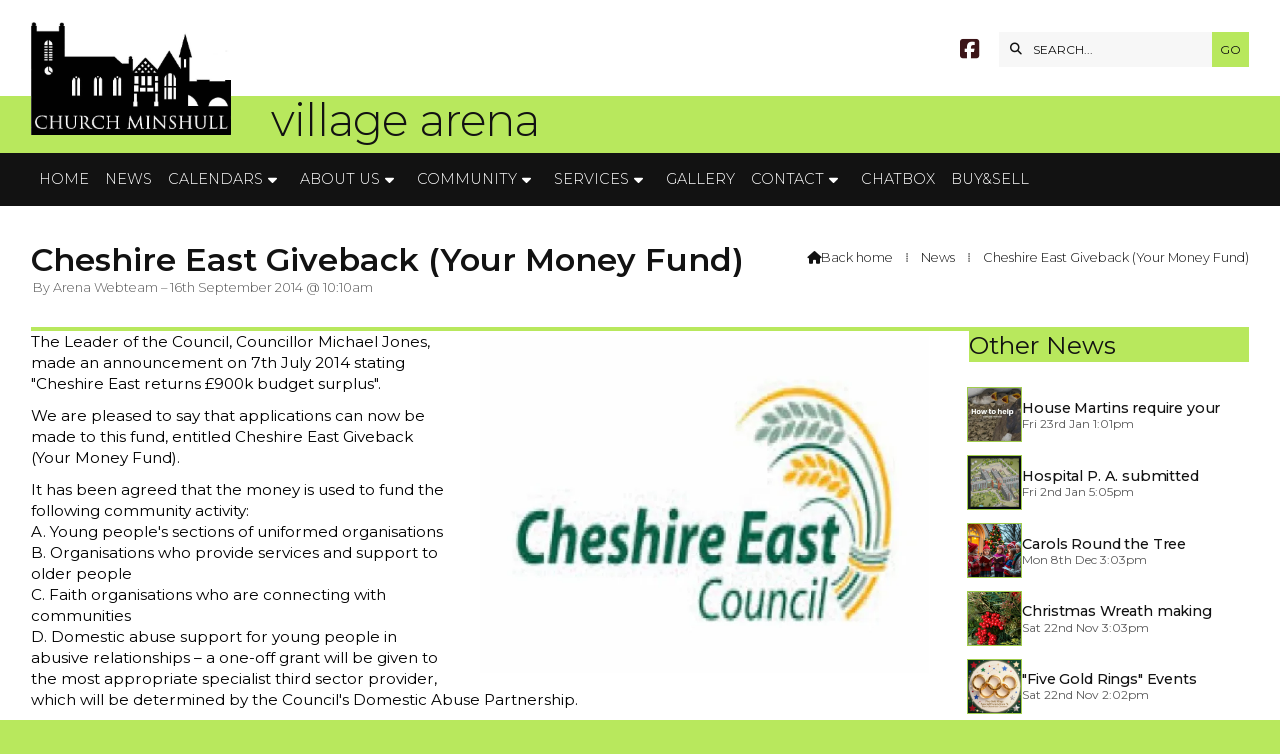

--- FILE ---
content_type: text/html; charset=UTF-8
request_url: https://www.villagearena.org/newsroom/cheshire-east-giveback-your-money-fund.html
body_size: 5676
content:
<!DOCTYPE html>
<html lang="en">
<head>
<meta charset="utf-8">
<title>Village Arena - Cheshire East Giveback (Your Money Fund)</title>
<meta name="description" content="The Leader of the Council, Councillor Michael Jones, made an announcement on 7th July 2014 stating &#39;Cheshire East returns &pound;900k budget surplus&#39;1. We are pleased to say that applications can now be made to this fund, entitled Cheshire East Gi">
<meta name="viewport" content="width=device-width, initial-scale=1, maximum-scale=5">
<meta name="format-detection" content="telephone=no">
<link rel="canonical" href="https://www.villagearena.org/newsroom/cheshire-east-giveback-your-money-fund.html">

<!-- VILLAGEARENA RESOURCES -->
<link rel="preconnect" href="https://l1.tm-web-02.co.uk" crossorigin>
<link rel="preconnect" href="https://l2.tm-web-02.co.uk" crossorigin>
<link rel="preconnect" href="https://l3.tm-web-02.co.uk" crossorigin>
<link rel="preconnect" href="https://l4.tm-web-02.co.uk" crossorigin>
<link rel="preconnect" href="https://fonts.googleapis.com">
<link rel="preconnect" href="https://fonts.gstatic.com" crossorigin>
<link href="https://fonts.googleapis.com/css2?family=Montserrat:ital,wght@0,300;0,400;0,500;0,600;0,700;1,300;1,400&family=Poppins:ital,wght@0,300;0,500&display=swap" rel="stylesheet">
<link rel="stylesheet" href="/styles-56-11-0-1-554.css" type="text/css" defer>
<script rel="preconnect" type="text/javascript" src="/javascript.js"></script>
<script rel="preconnect" type="text/javascript" src="/javascript-swp.js"></script>

<!-- SOCIAL PROPERTIES -->
<meta property="og:title" content="Village Arena - Cheshire East Giveback (Your Money Fund)">
<meta property="og:type" content="article">
<meta property="og:image" content="https://l2.tm-web-02.co.uk/lib/image-dynamic-jpg-39874.webp">
<meta property="og:description" content="The Leader of the Council, Councillor Michael Jones, made an announcement on 7th July 2014 stating 'Cheshire East returns £900k budget surplus'1. We are pleased to say that applications can now be made to this fund, entitled Cheshire East Gi">
<meta property="og:url" content="https://www.villagearena.org/newsroom/cheshire-east-giveback-your-money-fund.html">
<meta property="fb:app_id" content="337514312984569">
<meta name="twitter:card" content="summary">
<meta name="twitter:title" content="Village Arena - Cheshire East Giveback (Your Money Fund)">
<meta name="twitter:image" content="https://l2.tm-web-02.co.uk/lib/image-square-jpg-39874.webp">
<meta name="twitter:description" content="The Leader of the Council, Councillor Michael Jones, made an announcement on 7th July 2014 stating 'Cheshire East returns £900k budget surplus'1. We are pleased to say that applications can now be made to this fund, entitled Cheshire East Gi">

<!-- GOOGLE ANALYTICS -->
<script async src="https://www.googletagmanager.com/gtag/js?id=G-MFQCYKRT5R"></script><script> window.dataLayer = window.dataLayer || []; function gtag(){dataLayer.push(arguments);} gtag('js',new Date()); gtag('config','G-MFQCYKRT5R');</script>
</head>

<!-- PR0056 PA26714 CA0 -->
<body>
<div id="wrp" class="dsk f22 p26714 pp17843"><div id="hed"><header class="hda"><div id="sew" class="rgt"><div id="sei"><i class="ico stn">&#xF002;</i><input id="sef" aria-label="SEARCH" onfocus="this.value=''" onkeypress="return JAV_COR_SER('/search.html','U0VBUkNILi4u',event)" value="SEARCH..."/><input id="seb" type="button" onclick="JAV_COR_SER('/search.html','U0VBUkNILi4u',event)" value="GO" /><div class="clr"></div></div></div><div class="sb1 rgt"><div class="soc"><a href="https://www.facebook.com/VillageArena" title="Visit our Facebook Page" aria-label="Village Arena Facebook Page" target="_blank" rel="noopener me"><i class="ico bra">&#xF082;</i></a></div></div><a id="log" href="https://www.villagearena.org/" title="Village Arena Home"><img itemprop="logo" src="https://l2.tm-web-02.co.uk/lib/image-original-536048.webp" alt="Village Arena Logo"/></a><div class="ttl"><div class="inr">village arena</div></div><div class="clr"></div></header><div class="nwr bar"><div class="ham rgt" data-menu="nv1" role="button" tabindex="0" aria-controls="main" aria-expanded="false" style="display:none;"><div class="hic"><span></span><span></span><span></span></div></div><nav id="nv1" class="xnv bar lft" data-position="header" data-style="bar" data-align-bar="lft" data-align-twr="rgt" data-toggle="rgt" aria-label="Main menu"><ul role="menubar"><li class="st1"><a href="/" role="menuitem">Home</a></li><li class="st1"><a href="/newsroom.html" role="menuitem">News</a></li><li class="st1 hch"><span class="pla" role="menuitem">Calendars</span><span class="tog"></span><ul role="menubar"><li class="st1"><a href="/calendar/st-barts-church-calendar.html" role="menuitem">St. Bart&#39;s Church Calendar</a></li><li class="st1"><a href="/calendar/all-combined-events.html" role="menuitem"><i class="ico stn">&#xF133;</i> All Combined Calendars</a></li><li class="st1"><a href="/calendar/all-combined-calendars.html" role="menuitem">Upcoming Events List</a></li><li class="st1"><a href="/calendar/old-local-events.html" role="menuitem">Local Events Calendar</a></li><li class="st1"><a href="/calendar/old-village-hall-bookings-calendar.html" role="menuitem">Village Hall Calendar</a></li><li class="st1"><a href="/calendar/st-barts-church-calendar-october.html" role="menuitem">MAD Group Calendar</a></li></ul></li><li class="st1 hch"><span class="pla" role="menuitem">About Us</span><span class="tog"></span><ul role="menubar"><li class="st1"><a href="/about-us/welcome.html" role="menuitem">Welcome</a></li><li class="st1 hch"><span class="pla" role="menuitem">Village History</span><span class="tog"></span><ul role="menubar"><li class="st1"><a href="/about-us/hist/our-history.html" role="menuitem">History Main Page</a></li><li class="st1 hch"><span class="pla" role="menuitem">CM Folk</span><span class="tog"></span><ul role="menubar"><li class="st1"><a href="/about-us/our-history/cm-folk/women-of-church-minshull-august.html" role="menuitem">CM Folk Main Page</a></li><li class="st1"><a href="/about-us/our-history/cm-folk/miss-fanny-west-upson.html" role="menuitem">Miss Fanny West Upson</a></li><li class="st1"><a href="/about-us/our-history/cm-folk/women-of-church-minshull.html" role="menuitem">Amelia Massey Brereton</a></li><li class="st1"><a href="/about-us/our-history/cm-folk/eleanor-adeline-potts.html" role="menuitem">Eleanor Adeline Potts</a></li></ul></li><li class="st1"><a href="/about-us/hist/church-minshull-timeline.html" role="menuitem">CM Timeline</a></li><li class="st1"><a href="/about-us/hist/extract-ltc-rolts-narrowboat.html" role="menuitem">Personal memories</a></li><li class="st1 hch"><span class="pla" role="menuitem">CM Interesting Facts</span><span class="tog"></span><ul role="menubar"><li class="st1"><a href="/about-us/our-history/cm-int-facts/st-barts-tercentenary.html" role="menuitem">St Bart&#39;s Tercentenary</a></li><li class="st1"><a href="/about-us/our-history/cm-int-facts/johns-gems.html" role="menuitem">St Bart&#39;s Gems</a></li><li class="st1"><a href="/about-us/hist/cm-int-facts/ancient-tradition-revived.html" role="menuitem">Ancient Tradition Revived</a></li><li class="st1"><a href="/about-us/our-history/cm-int-facts/canal-breach-1958.html" role="menuitem">Canal Breach 1958</a></li></ul></li><li class="st1 hch"><span class="pla" role="menuitem">Historic Buildings</span><span class="tog"></span><ul role="menubar"><li class="st1"><a href="/about-us/hist/historic-b/history-of-st-bartholomews-church.html" role="menuitem">St Bartholomew&#39;s Ch.</a></li><li class="st1"><a href="/about-us/our-history/historic-b/history-of-church-minshull-school-september.html" role="menuitem">School</a></li><li class="st1"><a href="/about-us/hist/historic-b/public-buildings-histories-in-church-minshull.html" role="menuitem">History Village Hall</a></li><li class="st1"><a href="/about-us/our-history/historic-b/home-farm-park-history.html" role="menuitem">History of Home Farm Park</a></li><li class="st1"><a href="/about-us/our-history/historic-b/history-of-church-minshull-school.html" role="menuitem">Badger Inn</a></li></ul></li><li class="st1"><a href="/about-us/hist/my-history.html" role="menuitem">My History</a></li><li class="st1"><a href="/about-us/hist/1986-domesday-project.html" role="menuitem">1870-72 Imp&#39; Gaz&#39; Doc</a></li><li class="st1"><a href="/about-us/hist/imperial-gazetteer-article.html" role="menuitem">1944 Narrowboat</a></li><li class="st1"><a href="/about-us/hist/1986-domesday-project-september.html" role="menuitem">1986 Doomsday Project</a></li><li class="st1"><a href="/about-us/hist/church-minshull-village-hall-history.html" role="menuitem">Women&#39;s Institute Hist.</a></li></ul></li><li class="st1 hch"><span class="pla" role="menuitem">Local Information</span><span class="tog"></span><ul role="menubar"><li class="st1"><a href="/about-us/local/local-information.html" role="menuitem">Local info Main Page</a></li><li class="st1"><a href="/about-us/local/things-to-do-nearby.html" role="menuitem">Things to do nearby</a></li><li class="st1"><a href="/about-us/local/where-are-we.html" role="menuitem">Where are we?</a></li></ul></li><li class="st1"><a href="/about-us/village-solar-stories.html" role="menuitem">Village Solar Power Stories</a></li><li class="st1"><a href="/about-us/blogs-stories.html" role="menuitem">Blogs &amp; Stories</a></li><li class="st1"><a href="/about-us/about.html" role="menuitem">About ARENA</a></li><li class="st1"><a href="/about-us/map.html" role="menuitem">Map</a></li></ul></li><li class="st1 hch"><span class="pla" role="menuitem">Community</span><span class="tog"></span><ul role="menubar"><li class="st1"><a href="/information/st-bartholomews-church.html" role="menuitem">St Bart&#39;s Church</a></li><li class="st1 hch"><span class="pla" role="menuitem">Sports & Social Club</span><span class="tog"></span><ul role="menubar"><li class="st1"><a href="/information/ss-club/church-minshull-sports-social-club.html" role="menuitem">S&amp;S Club Committee</a></li><li class="st1"><a href="/information/ss-club/cm-indoor-bowling-club.html" role="menuitem">S&S Club Main Page</a></li><li class="st1"><a href="/information/ss-club/lets-play-bridge.html" role="menuitem">Let&#39;s Play Bridge</a></li><li class="st1"><a href="/information/ss-club/beginners-bridge.html" role="menuitem">Beginner&#39;s Bridge</a></li><li class="st1"><a href="/information/ss-club/indoor-bowling-club.html" role="menuitem">Indoor Bowling Club</a></li><li class="st1"><a href="/information/ss-club/socialfamily-bowling.html" role="menuitem">Social Bowling. Stopped</a></li></ul></li><li class="st1 hch"><a href="/information/v-hall.html" role="menuitem">Village Hall</a><span class="tog"></span><ul role="menubar"><li class="st1"><a href="/information/v-hall/village-hall-main-info.html" role="menuitem">Village Hall Committee</a></li><li class="st1"><a href="/information/v-hall/church-minshull-village-hall-november.html" role="menuitem">Hall Main Page</a></li><li class="st1"><a href="/information/v-hall/whats-on-in-village-hall.html" role="menuitem">What&#39;s On @ the Hall</a></li><li class="st1"><a href="/information/v-hall/church-minshull-village-hall.html" role="menuitem">Hiring the Village Hall</a></li><li class="st1"><a href="/information/v-hall/church-minshull-village-hall-april.html" role="menuitem">Running the Hall</a></li><li class="st1"><a href="/information/v-hall/village-hall-documents.html" role="menuitem">Village Hall Documents</a></li></ul></li><li class="st1 hch"><span class="pla" role="menuitem">Parish Council</span><span class="tog"></span><ul role="menubar"><li class="st1"><a href="/information/pc/parish-councillors.html" role="menuitem"><i class="ico stn">&#xF0C0;</i> Parish Councillors etc.</a></li><li class="st1"><a href="/information/pc/church-minshull-parish-council.html" role="menuitem"><i class="ico stn">&#xF086;</i> PC Main Page</a></li><li class="st1"><a href="/information/pc/parish-council-activities.html" role="menuitem"><i class="ico stn">&#xF328;</i> PC&#39;s Activities</a></li><li class="st1"><a href="/information/pc/pc-agendas-and-minutes.html" role="menuitem"><i class="ico stn">&#xF15C;</i> PC Agenda &amp; Minutes</a></li><li class="st1"><a href="/information/pc/archived-parish-council-minutes.html" role="menuitem"><i class="ico stn">&#xF15C;</i> PC Minutes Archived</a></li><li class="st1"><a href="/information/pc/pc-finance-docs-september.html" role="menuitem"><i class="ico stn">&#xF15C;</i> PC Policy Docs</a></li><li class="st1"><a href="/information/pc/pc-finance-docs.html" role="menuitem"><i class="ico stn">&#xF15C;</i> PC Finance Docs Current</a></li><li class="st1"><a href="/information/pc/archived-finance-documents.html" role="menuitem"><i class="ico stn">&#xF15C;</i> PC Finance Docs Arch&#39;</a></li><li class="st1"><a href="/information/pc/b5074-safety-and-speed-review.html" role="menuitem"><i class="ico stn">&#xF1B9;</i> B5074 Safety &amp; Speed</a></li><li class="st1"><a href="/information/pc/previous-parish-council-chairmen.html" role="menuitem"><i class="ico stn">&#xF2F1;</i> Previous PC Chairmen</a></li><li class="st1"><a href="/information/pc/hs-2-rail-update-july-2017.html" role="menuitem"><i class="ico stn">&#xF82C;</i> HS2 N.Crewe Rail Depot</a></li></ul></li><li class="st1"><a href="/information/cm-drama-group.html" role="menuitem">C.M. Amdram Group (MAD)</a></li><li class="st1 hch"><span class="pla" role="menuitem">Youth Section</span><span class="tog"></span><ul role="menubar"><li class="st1"><a href="/information/youth/youth-section.html" role="menuitem">Youth Main Page</a></li><li class="st1"><a href="https://www.villagearena.org/x/young-reporters-blog.html" role="menuitem" target="_blank" rel="external">Youth Blogs</a></li><li class="st1"><a href="/information/youth/youth-news.html" role="menuitem">Youth News</a></li></ul></li><li class="st1"><a href="/information/aerobicspilates.html" role="menuitem">Pilates</a></li><li class="st1"><a href="/information/sing-for-funpleasure.html" role="menuitem">Carry on Singing</a></li><li class="st1"><a href="/information/gents-breakfast.html" role="menuitem">Gent&#39;s Breakfast Club</a></li><li class="st1"><a href="https://stbartschurchminshull.wordpress.com/category/insight-magazine/" role="menuitem" target="_blank" rel="external">Insight Church Magazine</a></li><li class="st1 hch"><span class="pla" role="menuitem">NDP</span><span class="tog"></span><ul role="menubar"><li class="st1"><a href="/information/ndp/cm-np.html" role="menuitem">NDP Main Page</a></li><li class="st1"><a href="/information/ndp/church-minshull-ndp-policies.html" role="menuitem">NDP Policies</a></li></ul></li><li class="st1"><a href="/information/village-farm.html" role="menuitem">Village Farm</a></li><li class="st1"><a href="/information/home-farm-park.html" role="menuitem">Home Farm Park</a></li></ul></li><li class="st1 hch"><span class="pla" role="menuitem">Services</span><span class="tog"></span><ul role="menubar"><li class="st1"><a href="/directories/bin-collection-dates-2019.html" role="menuitem"><i class="ico stn">&#xF1F8;</i> Bin Dates &amp; Info</a></li><li class="st1"><a href="/directories/bus-local-bus-info.html" role="menuitem"><i class="ico stn">&#xF207;</i> Local Bus Info</a></li><li class="st1"><a href="/directories/library-bus.html" role="menuitem"><i class="ico stn">&#xF207;</i> Library Bus &amp; Info</a></li><li class="st1"><a href="/directories/cheshire-east.html" role="menuitem"><i class="ico stn">&#xF0C0;</i> Cheshire East Council</a></li><li class="st1"><a href="/directories/neighbourhood-policing-team.html" role="menuitem"><i class="ico stn">&#xF21B;</i> Cheshire East Policing Team</a></li></ul></li><li class="st1"><a href="/galleries.html" role="menuitem">Gallery</a></li><li class="st1 hch"><span class="pla" role="menuitem">Contact</span><span class="tog"></span><ul role="menubar"><li class="st1"><a href="/information/pc/parish-councillors.html" role="menuitem"><i class="ico stn">&#xF0C0;</i> Parish Councillors etc</a></li><li class="st1"><a href="/contact-us/contact.html" role="menuitem"><i class="ico stn">&#xF183;</i> The Editor</a></li><li class="st1"><a href="/contact-us/arena-web-team.html" role="menuitem"><i class="ico stn">&#xF0C0;</i> VillageArena.org Team</a></li><li class="st1"><a href="/information/ss-club/church-minshull-sports-social-club.html" role="menuitem"><i class="ico stn">&#xF0C0;</i> Sports &amp; Social Club</a></li><li class="st1"><a href="/information/v-hall/village-hall-main-info.html" role="menuitem"><i class="ico stn">&#xF0C0;</i> Village Hall</a></li><li class="st1"><a href="/contact-us/complaints.html" role="menuitem"><i class="ico stn">&#xF06A;</i> Complaints</a></li><li class="st1"><a href="/contact-us/privacy-policy.html" role="menuitem"><i class="ico stn">&#xF15C;</i> Privacy Policy</a></li></ul></li><li class="st1"><a href="/chatbox.html" role="menuitem">Chatbox</a></li><li class="st1"><a href="/buy-sell.html" role="menuitem">Buy&Sell</a></li></ul></nav></div></div><div id="phw"><div id="pho" class="sel"><div id="phi"><h1 class="ins">Cheshire East Giveback (Your Money Fund)</h1><div class="sub">by Arena Webteam &ndash; 16th September 2014 @ 10:10am</div><div id="brd"><a href="/"><i class="ico stn"></i><span>Back home</span></a><span class="br3">&#8286;</span><a href="/newsroom.html">News</a><span class="br3">&#8286;</span>Cheshire East Giveback (Your Money Fund)</div></div></div></div><?xml encoding="utf-8"?><div class="txw rgt"><div class="tci"><!-- BL4 --><div id="bl4"><div class="bw4"><div id="xt26881" class="xt8 abo w100"><div class="bin">Other News</div></div><a href="/newsroom/house-martins-need-you.html" id="bn26881-1" class="bn8 w100 nm1 ful" data-numani="0"><div class="bon"><div class="bin eil"><div class="bim iml mbs" style="width:20%"><img style="object-position:center ;" src="https://l1.tm-web-02.co.uk/lib/image-square-wp2-939044.webp" alt="2025-06-09 House Martins &amp; How to Help"></div><div class="bcw"><div class="hed">House Martins require your Help</div><div class="ext">Fri 23rd Jan 1:01pm</div></div></div></div></a><a href="/newsroom/new-hospital-planning-application-submitted.html" id="bn26881-2" class="bn8 w100 nm2 ful" data-numani="0"><div class="bon"><div class="bin eil"><div class="bim iml mbs" style="width:20%"><img style="object-position:center ;" src="https://l1.tm-web-02.co.uk/lib/image-square-wp2-996987.webp" alt="hospital1"></div><div class="bcw"><div class="hed">Hospital P. A. submitted</div><div class="ext">Fri 2nd Jan 5:05pm</div></div></div></div></a><a href="/newsroom/carols-round-tree-2.html" id="bn26881-3" class="bn8 w100 nm3 ful" data-numani="0"><div class="bon"><div class="bin eil"><div class="bim iml mbs" style="width:20%"><img style="object-position:center ;" src="https://l5.tm-web-02.co.uk/lib/image-square-wp2-994563.webp" alt="Carols round the tree"></div><div class="bcw"><div class="hed">Carols Round the Tree</div><div class="ext">Mon 8th Dec 3:03pm</div></div></div></div></a><a href="/newsroom/christmas-wreath-making-1.html" id="bn26881-4" class="bn8 w100 nm4 ful" data-numani="0"><div class="bon"><div class="bin eil"><div class="bim iml mbs" style="width:20%"><img style="object-position:center ;" src="https://l4.tm-web-02.co.uk/lib/image-square-wp2-991570.webp" alt="Christmas Wreath 2025"></div><div class="bcw"><div class="hed">Christmas Wreath making 6/12/25</div><div class="ext">Sat 22nd Nov 3:03pm</div></div></div></div></a><a href="/newsroom/quotfive-gold-ringsquot-speial-events.html" id="bn26881-5" class="bn8 w100 nm5 ful" data-numani="0"><div class="bon"><div class="bin eil"><div class="bim iml mbs" style="width:20%"><img style="object-position:center ;" src="https://l4.tm-web-02.co.uk/lib/image-square-wp2-991556.webp" alt="Fivegoldrings2025c"></div><div class="bcw"><div class="hed">"Five Gold Rings" Events</div><div class="ext">Sat 22nd Nov 2:02pm</div></div></div></div></a><a href="/newsroom/michael-buble-tribute.html" id="bn26881-6" class="bn8 w100 nm6 ful" data-numani="0"><div class="bon"><div class="bin eil"><div class="bim iml mbs" style="width:20%"><img style="object-position:center ;" src="https://l4.tm-web-02.co.uk/lib/image-square-wp2-982367.webp" alt="Buble1"></div><div class="bcw"><div class="hed">Michael Buble Tribute</div><div class="ext">Sun 26th Oct 9:09pm</div></div></div></div></a><a href="/newsroom/murder-at-call-center.html" id="bn26881-7" class="bn8 w100 nm7 ful" data-numani="0"><div class="bon"><div class="bin eil"><div class="bim iml mbs" style="width:20%"><img style="object-position:center ;" src="https://l2.tm-web-02.co.uk/lib/image-square-wp2-440693.webp" alt="mad logo medium"></div><div class="bcw"><div class="hed">Murder at the Call Center</div><div class="ext">Mon 20th Oct 12:12pm</div></div></div></div></a><a href="/newsroom/christmas-swing-2025.html" id="bn26881-8" class="bn8 w100 nm8 ful" data-numani="0"><div class="bon"><div class="bin eil"><div class="bim iml mbs" style="width:20%"><img style="object-position:center ;" src="https://l5.tm-web-02.co.uk/lib/image-square-wp2-985621.webp" alt="ChristmasSwing2025"></div><div class="bcw"><div class="hed">Christmas Swing 13/12/25</div><div class="ext">Fri 17th Oct 7:07pm</div></div></div></div></a></div></div><!-- BL4 --></div><div class="tw1"><div class="txi"><div class="txt sel tx1 lft"><div class="mw1 rgt" style="width:50%"><div class="mdi twr"><a href="javascript:void(0)" data-pui="39874" class="w25 sp12"><img src="https://l2.tm-web-02.co.uk/lib/image-dynamic-wp2-39874.webp" alt="Cheshire east"></a></div></div><p>The Leader of the Council, Councillor Michael Jones, made an announcement on 7th July 2014 stating "Cheshire East returns &pound;900k budget surplus".</p><p>We are pleased to say that applications can now be made to this fund, entitled Cheshire East Giveback (Your Money Fund).</p><p>It has been agreed that the money is used to fund the following community activity:<br>A. Young people's sections of uniformed organisations<br>B. Organisations who provide services and support to older people<br>C. Faith organisations who are connecting with communities<br>D. Domestic abuse support for young people in abusive relationships &ndash; a one-off grant will be given to the most appropriate specialist third sector provider, which will be determined by the Council's Domestic Abuse Partnership.</p><p>To apply for A, B or C, please read the Guidance Notes and complete the Application Form attached. Applications will be accepted for the scheme on a rolling basis from 23rd July 2014 until 30th March 2015. It will take approximately two weeks to assess the application.</p><p>Further information on this exciting new funding scheme is available on the Cheshire East Council website. If you find that you are not eligible to apply for the Your Money Fund please take a look at the Community Grant webpage.</p><div class="fw1 tx1"><div class="fwi"><a id="F78378" class="w50 stl nm1" href="/lib/file-78378.pdf" target="_blank" title="Open Cheshire_East_Giveback_(YourMoney_Fund)_Grant_Application_Guidance_Notes"><i class="ico stn ex1">&#61889;</i><span>Cheshire_East_Giveback_(YourMoney_Fund)_Grant_Application_Guidance_Notes</span></a><a id="F78379" class="w50 stl nm2" href="/lib/file-78379.doc" target="_blank" title="Open Cheshire_East_Giveback_(YourMoney_Grant)_Application_Form_July_2014"><i class="ico stn ex2">&#58861;</i><span>Cheshire_East_Giveback_(YourMoney_Grant)_Application_Form_July_2014</span></a></div></div></div></div></div></div>
<div id="foi" class="pc3 w3"><div id="fin"><div class="pan pn1"><div class="pni"><h3>Quick Links</h3><div class="men"><a href="/" class="ver" title="Home" aria-label="Home">Home</a><a href="/newsroom.html" class="ver">News</a><a href="/calendar/all-combined-events.html" class="ver"><i class="ico stn">&#xF133;</i> All Combined Calendars</a><h4>Policies</h4><a href="/contact-us/privacy-policy.html" class="ver"><i class="ico stn">&#xF15C;</i> Privacy Policy</a></div></div></div><div class="pan pn2"><div class="pni"><h3>Get In Touch</h3><div class="txu"><p>VillageArena is powered by our active community.</p><p>Please send us your news and views using the button below:</p></div><div class="btw"><a href="/contact-us/arena-web-team.html" class="btt cen">Get In Touch</a><div class="clr"></div></div></div></div><div class="pan pn3"><div class="pni"><h3>Village Map</h3><div class="img"><a href="/about-us/map.html"><div class="map">View Map</div><img class="cen" src="https://l3.tm-web-02.co.uk/lib/image-standard-wp2-536574.webp" alt="Map showing the location of Village Arena"></a><div class="clr"></div></div></div></div><div class="clr"></div></div></div><div id="fot"><footer class="fta"><div class="sb1 cen"><div class="soc"><a href="https://www.facebook.com/VillageArena" title="Visit our Facebook Page" aria-label="Village Arena Facebook Page" target="_blank" rel="noopener me"><i class="ico bra">&#xF082;</i></a></div></div><div class="ttl"><div class="inr">&copy; 2026 Village Arena</div></div><div class="clr"></div></footer><div class="nwr bar"><nav id="nv3" class="xnv bar rgt" data-position="footer" data-style="bar" data-align-bar="rgt" data-align-twr="rgt" data-toggle="" aria-label="Footer menu"><ul role="menubar"><li class="st1"><a href="https://www.thenmedia.co.uk" role="menuitem" target="_blank" rel="external">Web Design: ThenMedia</a></li></ul></nav></div></div></div>

</body>
</html>